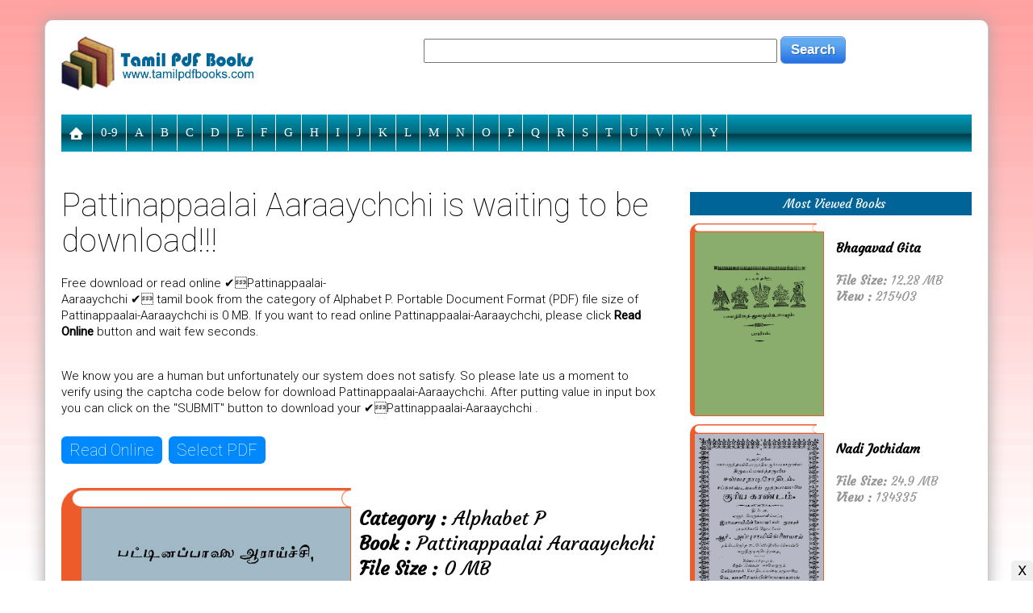

--- FILE ---
content_type: text/html; charset=UTF-8
request_url: http://www.tamilpdfbooks.com/download.php?id=20668
body_size: 10346
content:

<head>
<meta http-equiv="content-type" content="text/html; charset=UTF-8">
<title>Pattinappaalai Aaraaychchi ❤️ (0MB) ❤️ Free Download Tamil Books</title>
<meta name="keywords" content="Pattinappaalai Aaraaychchi, Alphabet P, Free Download, Tamil Book, Amar Books" />
<meta name="tag" content="Pattinappaalai Aaraaychchi, Alphabet P, Free Download, Tamil Book, Amar Books" />
<meta name="googlebot" content="❤️ Pattinappaalai Aaraaychchi  is a most popular (Famous) book of Alphabet P . ✅Just click & download. If your want to read online, please go to (✅Click For Read Online) button and wait few seconds..." />
<meta name="description" content="❤️ Pattinappaalai Aaraaychchi  is a most popular (Famous) book of Alphabet P . ✅Just click & download. If your want to read online, please go to (✅Click For Read Online) button and wait few seconds..." />
<link rel="shortcut icon" type="image/x-icon" href="files/favicon.ico">
<meta http-equiv="Cache-Control" content="no-cache, no-store, must-revalidate" />
<meta http-equiv="Pragma" content="no-cache" />
<meta http-equiv="Expires" content="0" />
<meta property="og:image" content="http://www.tamilpdfbooks.com/thumbs/1547868934.jpg" />
<meta property="og:image:alt" content="Pattinappaalai Aaraaychchi  (0MB) By Alphabet P">
<meta property="og:updated_time" content="" />
<meta property="og:url" content="http://www.tamilpdfbooks.com/download.php?id=20668" />
<meta property="og:title" content="Pattinappaalai Aaraaychchi (0MB) By Alphabet P ❤️  Free Download" />
<meta property="og:description" content="✅Pattinappaalai Aaraaychchi is a most popular (Famous) book of Alphabet P . Just click & download. If you want to read online, please go to (Click For Read Online) button and wait few seconds..." />
<meta property="fb:pages" content="218097721713034">
<meta property="og:type" content="Website">
<meta property="ia:markup_url" content="http://www.tamilpdfbooks.com/download.php?id=20668">
<meta property="ia:markup_url_dev" content="https://www.facebook.com/tamilpdfbooks">
<meta property="ia:rules_url" content="http://www.tamilpdfbooks.com">
<meta property="ia:rules_url_dev" content="https://www.facebook.com/pg/tamilpdfbooks">
<meta name="viewport" content="width=device-width, initial-scale=1">
<link href="files/style.css" rel="stylesheet" type="text/css">
<script async src="https://pagead2.googlesyndication.com/pagead/js/adsbygoogle.js?client=ca-pub-7725423716779530" crossorigin="anonymous"></script>
<script>
  (adsbygoogle = window.adsbygoogle || []).push({
    google_ad_client: "ca-pub-7725423716779530",
    enable_page_level_ads: true
  });
</script>
		<script>
	 function language(){	
		 var laguage = document.getElementById('laguage').value;
		 var url = 'language_sellect.php?ln='+laguage;
		 //alert(url);
		 ajaxRouter(url, "returnMons", true);
		 return(false);
	 }	
	 function returnMons(responseText){	
		//alert(kafi);
		document.getElementById('language').innerHTML = ""+ responseText +"";
				
	 }	
	</script>
	<script src="files/jquery.js"></script>
	<script type="text/javascript">
	function video(x) {
		req = $.ajax({
			type: "GET",
			url: "viewer_container.php?f=" + x,
			datatype: "html",
			success: function(data){
				$('#StateFeeder').html(data);
			}
		});
	}
	</script>
	<script>	
		( function( $ ) {
		$( document ).ready(function() {
		$('#cssmenu').prepend('<div id="menu-button" style="width: 100%; background: #303E45; border-bottom: 1px solid #cccccc">POPULAR MENU</div>');
			$('#cssmenu #menu-button').on('click', function(){
				var menu = $(this).next('ul');
				if (menu.hasClass('open')) {
					menu.removeClass('open');
				}
				else {
					menu.addClass('open');
				}
			});
		});
		} )( jQuery );
	</script>
</head>
<body>
<script type="application/ld+json">
  {
  "@context": "http://schema.org",
  "@type": "NewsArticle",
  "mainEntityOfPage": "details.php?id=20668",
  "headline": " (0MB) ❤️ Alphabet P ❤️ Free Download",
  "description": "",
    "datePublished": "2019-01-19T09:35:25+06:00",
    "dateModified": "1970-01-01T00:00:00+06:00",
    "image": { "@type": "ImageObject", "url": "http://www.tamilpdfbooks.com/thumbs/1547868934.jpg", "width": "", "height": "" },
    
    "articleBody" : "❤️  Free download or read online ❤️ Pattinappaalai-Aaraaychchi.pdf tamil book from the category of Alphabet P. Portable Document Format (PDF) file size of Pattinappaalai-Aaraaychchi.pdf is 0 MB. If you want to read online Pattinappaalai-Aaraaychchi.pdf, please go to (Click For Read Online) button and wait few seconds. Else late us a moment to verify the Pattinappaalai-Aaraaychchi.pdf download using the captcha code.<br><br>Finally click on the SUBMIT button with captcha code to download your ❤️ Pattinappaalai-Aaraaychchi.pdf - Alphabet P.",
     "articleSection": " (0MB) ❤️ Alphabet P ❤️ Free Download",
      "keywords": ["Pattinappaalai Aaraaychchi, Alphabet P,  Free Download, Tamil Book"],
    
  "author": {
  "@type": "Person",
  "url": 	"https://www.tamilpdfbooks.com/cat.php?cd=212",
  "name": "Alphabet P"
  },
  "publisher": {
  "@type": "Organization",
    "logo": { "@type": "ImageObject", "url": "http://www.tamilpdfbooks.com/files/amp.jpg", "width": 500, "height": 60 },
  "name": "Amar Books"
  }
  }
</script>
<div class="clear m_none t_none" style="margin: 0 0 25px 0"></div>

<div class="container box" style="padding: 0px; border-top-right-radius: 10px; border-top-left-radius: 10px">
   		<div class="col-lg-3 col-md-3 col-sm-3 col-xs-12 left" style="padding: 20px 20px 0 20px">
			<a href="index.php"><img border="0" class="logo" src="files/logo.jpg" width="100%"></a><BR>
		</div>
		<div class="col-lg-9 col-md-9 col-sm-9 col-xs-12 center" style="padding: 0 0 0 0">
				<form target="_top" name="frm_srch" action="cat.php" method="get" style="margin: 20px 0 0 0">
					<div style="width: 100%; float:right">
						<input id="key" name="key" type="text" style="height: 30px; width: 50%" tabindex="1" value=""/><input type="hidden" name="cd" value="1"/>&nbsp;<input class="ui-button" type="submit" name="" value="Search">
					</div>
				</form>
		</div>
		<div class="clear m_none" style="margin: 0 0 25px 0"></div>
		<div class="clear"></div>
			<div style="margin: 0 20px 0 20px; border-radius: 10px"><div id='cssmenu'>
<ul>
	<li class="m_none"><a href="index.php"><img border="0" src="http://www.tamilpdfbooks.com/files/home.png" height="16"></a>
		<ul class="d_none">
			<li><a href="cat.php?cd=224">Akila Govind</a></li><li><a href="cat.php?cd=225">Amuthavalli Kalyanasundaram</a></li><li><a href="cat.php?cd=226">Aruna Hari</a></li><li><a href="cat.php?cd=227">Balakumaran</a></li><li><a href="cat.php?cd=228">B. Jeyamohan</a></li><li><a href="cat.php?cd=229">Jayakanthan</a></li><li><a href="cat.php?cd=230">Kalki Krishnamurthy</a></li>			<li class="d_none"><a href="cat.php?key=Mahabharatam&cd=1">Mahabharatam in Tamil</a></li>	
		</ul>
	</li>
	<li class="m_none"><a href="cat.php?cd=223">0-9</a></li><li class="m_none"><a href="cat.php?cd=197"> A</a></li><li class="m_none"><a href="cat.php?cd=198"> B</a></li><li class="m_none"><a href="cat.php?cd=199"> C</a></li><li class="m_none"><a href="cat.php?cd=200"> D</a></li><li class="m_none"><a href="cat.php?cd=201"> E</a></li><li class="m_none"><a href="cat.php?cd=202"> F</a></li><li class="m_none"><a href="cat.php?cd=203"> G</a></li><li class="m_none"><a href="cat.php?cd=204"> H</a></li><li class="m_none"><a href="cat.php?cd=205"> I</a></li><li class="m_none"><a href="cat.php?cd=206"> J</a></li><li class="m_none"><a href="cat.php?cd=207"> K</a></li><li class="m_none"><a href="cat.php?cd=208"> L</a></li><li class="m_none"><a href="cat.php?cd=209"> M</a></li><li class="m_none"><a href="cat.php?cd=210"> N</a></li><li class="m_none"><a href="cat.php?cd=211"> O</a></li><li class="m_none"><a href="cat.php?cd=212"> P</a></li><li class="m_none"><a href="cat.php?cd=213"> Q</a></li><li class="m_none"><a href="cat.php?cd=214"> R</a></li><li class="m_none"><a href="cat.php?cd=215"> S</a></li><li class="m_none"><a href="cat.php?cd=216"> T</a></li><li class="m_none"><a href="cat.php?cd=217"> U</a></li><li class="m_none"><a href="cat.php?cd=218"> V</a></li><li class="m_none"><a href="cat.php?cd=219"> W</a></li><li class="m_none"><a href="cat.php?cd=221"> Y</a></li></ul>
</div>
<div class="clear"></div></div>
		<div class="clear"></div>


		<div class="clear" style="margin: 0 0 25px 0"></div>

<div class="col-lg-8 col-md-8 col-sm-8 col-xs-12 left" style="padding: 0 20px 30px 20px">
<div class="clear" style="margin: 0 0 20px 0"></div>
		<h1 style="font-family: Roboto; font-size: 40px; font-weight: 100; padding: 0 0 5px 0">Pattinappaalai Aaraaychchi is waiting to be download!!!</h1>	
<div class="clear" style="margin: 0 0 15px 0"></div>
	<div class="col-lg-6 col-md-6 col-sm-6 col-xs-12" style="float:right">
			<ins class="adsbygoogle"
     style="display:block"
     data-ad-client="ca-pub-7725423716779530"
     data-ad-slot="7503238736"
     data-ad-format="auto"
     data-full-width-responsive="true"></ins>
<script>
     (adsbygoogle = window.adsbygoogle || []).push({});
</script>	</div>
<p style="font-family: Roboto; font-size: 15px; font-weight: 300; line-height: 20px; padding: 0 0 15px 0">Free download or read online ✔️Pattinappaalai-Aaraaychchi ✔️  tamil book from the category of Alphabet P. Portable Document Format (PDF) file size of Pattinappaalai-Aaraaychchi is 0 MB. If you want to read online Pattinappaalai-Aaraaychchi, please click <b>Read Online</b> button and wait few seconds.</p>
<p style="font-family: Roboto; font-size: 15px; font-weight: 300; line-height: 20px; padding: 15px 0 0 0">We know you are a human but unfortunately our system does not satisfy. So please late us a moment to verify using the captcha code below for download Pattinappaalai-Aaraaychchi. After putting value in input box you can click on the "SUBMIT" button to download your ✔️Pattinappaalai-Aaraaychchi .</p>
<div class="clear" style="margin: 0 0 20px 0"></div>

<script src="ad/jquery.min.js"></script>
<script src="ad/pdf.js"></script>
<script src="ad/pdf.worker.js"></script>
<script src="ad/j.peginate.js"></script>
<style type="text/css">
#file-to-upload{display:none}#pdf-main-container{width:100%;margin:10px 0 10px 0}#pdf-loader{display:none;text-align:center;color:#999;font-size:13px;line-height:100px;height:100px}#pdf-contents{display:none}#pdf-meta{overflow:hidden;margin:0 0 20px 0}#pdf-buttons{float:left}#page-count-container{float:right}#pdf-current-page{display:inline}#pdf-total-pages{display:inline}#pdf-canvas{border:1px solid rgba(0,0,0,.2);box-sizing:border-box}#page-loader{height:100px;line-height:100px;text-align:center;display:none;color:#999;font-size:13px}.jPaginate{height:33px;position:relative;font-size:small;width:100%;font-family:Arial}.jPaginate a{line-height:15px;height:18px;cursor:pointer;padding:2px 15px;margin:2px;float:left;font-family:Arial}.jPag-control-back{position:absolute;left:0}.jPag-control-front{position:absolute;top:0;left:500px}.jPaginate span{cursor:pointer}ul.jPag-pages{float:left;list-style-type:none;padding:2px 10px}ul.jPag-pages li{display:inline;float:left;padding:0;margin:0}ul.jPag-pages li a{float:left;padding:3px 10px 3px 10px;height:21px;background:#ddd;color:#000;border:1px solid #000;border-radius:4px}span.jPag-current{cursor:default;font-weight:400;line-height:15px;padding:3px 10px 3px 10px;margin:2px;float:left;height:21px;background:#fc0000;color:#fff;border:1px solid #000;border-radius:4px}span.jPag-snext,span.jPag-snext-img,span.jPag-sprevious,span.jPag-sprevious-img,ul.jPag-pages li span.jPag-next,ul.jPag-pages li span.jPag-next-img,ul.jPag-pages li span.jPag-previous,ul.jPag-pages li span.jPag-previous-img{height:22px;margin:2px;float:left;line-height:18px}ul.jPag-pages li span.jPag-previous,ul.jPag-pages li span.jPag-previous-img{margin:2px 0 2px 2px;font-size:12px;font-weight:700;width:10px}ul.jPag-pages li span.jPag-next,ul.jPag-pages li span.jPag-next-img{margin:2px 2px 2px 0;font-size:12px;font-weight:700;width:10px}span.jPag-sprevious,span.jPag-sprevious-img{margin:2px 0 2px 2px;font-size:18px;width:15px;text-align:right}span.jPag-snext,span.jPag-snext-img{margin:2px 2px 2px 0;font-size:18px;width:15px;text-align:right}span.jPag-sprevious-img{background:transparent url(files/sprevious.png) no-repeat center right}span.jPag-snext-img{background:transparent url(files/snext.png) no-repeat center left}.jPag-first,.jPag-last{display:none}.hvr-shutter-out-horizontal{padding:5px 10px 5px 10px;font-family:Roboto;font-size:20px;font-weight:100;border-radius:6px;color:#fff;display:inline-block;vertical-align:middle;-webkit-transform:translateZ(0);transform:translateZ(0);box-shadow:0 0 1px transparent;-webkit-backface-visibility:hidden;backface-visibility:hidden;-moz-osx-font-smoothing:grayscale;position:relative;background:#08f;-webkit-transition-property:color;transition-property:color;-webkit-transition-duration:.3s;transition-duration:.3s}.hvr-shutter-out-horizontal:before{padding:5px 10px 5px 10px;font-family:Roboto;font-size:20px;font-weight:100;border-radius:6px;color:#fff;content:"";position:absolute;z-index:-1;top:0;bottom:0;left:0;right:0;background:#FF0000;-webkit-transform:scaleX(0);transform:scaleX(0);-webkit-transform-origin:50%;transform-origin:50%;-webkit-transition-property:transform;transition-property:transform;-webkit-transition-duration:.3s;transition-duration:.3s;-webkit-transition-timing-function:ease-out;transition-timing-function:ease-out}.hvr-shutter-out-horizontal:active,.hvr-shutter-out-horizontal:focus,.hvr-shutter-out-horizontal:hover{padding:5px 10px 5px 10px;font-family:Roboto;font-size:20px;font-weight:100;border-radius:6px;color:#fff}.hvr-shutter-out-horizontal:active:before,.hvr-shutter-out-horizontal:focus:before,.hvr-shutter-out-horizontal:hover:before{-webkit-transform:scaleX(1);transform:scaleX(1)}
</style>
<div id="pdf">
<div id="pdf-main-container">
<a href="#pdf" id="load-button" class="hvr-shutter-out-horizontal">Read Online</a>&nbsp;&nbsp;<a href="#pdf" id="upload-button" class="hvr-shutter-out-horizontal">Select PDF</a>
<input type="file" id="file-to-upload" accept="application/pdf" />
	<div id="pdf-loader" style="margin: 25px 0 10px 0"><img id="loadingImage" boredr="0" src="files/pdfloading.gif"></div>
	<div id="pdf-contents">
		<div id="pdf-meta">
			<div id="pdf-buttons" style="margin: 10px 0 0 0">
				<button id="pdf-prev" class="d_padding" style="font-size: 18px; font-family: Arial">≪</button>
				<button id="pdf-next" class="d_padding" style="font-size: 18px; font-family: Arial">≫</button>
				<button id="zoom-in" class="d_padding" style="font-size: 18px; font-family: Arial">+</button>
				<button id="zoom-out" class="d_padding" style="font-size: 18px; font-family: Arial">-</button>
				<input type="text" name="pdf-nexts" id="pdf-nexts" value='' style="width: 40px; text-align:center; font-size: 20px; font-family: Arial">
				<button id="pdf-nextt" class="d_padding" style="font-size: 18px; font-family: Arial">GO</button>
			</div>
			<div id="page-count-container" style="font-size: 18px; font-family: Arial">Page <div id="pdf-current-page"></div> of <div id="pdf-total-pages"></div></div>
		</div>
				<div align="center" style="margin: 0 0 10px 0">
					<div class="pagitaion" style="visibility:visible; height:25px; overflow:hidden">
						<div class="jPaginate" id="demo2" style="text-align: left; padding-left: 60px;">
							<span class="jPag-sprevious-img"></span>
							<div class="jPag-control-front"><span class="jPag-snext-img"></span></div>
						</div>
					</div>
				</div>
		<div class="clear" style="margin: 0 0 5px 0"></div>
		<script>
			if (window.innerWidth <'300') document.write('<canvas id="pdf-canvas" width="300"></canvas>');
			if ('300'< window.innerWidth && window.innerWidth <'400') document.write('<canvas id="pdf-canvas" width="350" style="zindex-1000"></canvas>');
			if ('400'< window.innerWidth && window.innerWidth <'500') document.write('<canvas id="pdf-canvas" width="375" style="zindex-1000"></canvas>');
			if ('500'< window.innerWidth && window.innerWidth <'600') document.write('<canvas id="pdf-canvas" width="500" style="zindex-1000"></canvas>');
			if ('600'< window.innerWidth) document.write('<canvas id="pdf-canvas" width="550" style="zindex-1000"></canvas>');
		</script>
		<div class="clear"></div>
		<div id="page-loader" style="font-size: 18px; font-family: Arial">Loading page ...</div>
				<div id="pdf-buttons" style="margin: 5px 0 0 0">
				<button id="pdf-prev_b" class="d_padding" style="font-size: 18px; font-family: Arial">[≪]</button>
				<button id="pdf-next_b" class="d_padding" style="font-size: 18px; font-family: Arial">[≫]</button>
				<button id="zoom-in_b" class="d_padding" style="font-size: 18px; font-family: Arial">[+]</button>
				<button id="zoom-out_b" class="d_padding" style="font-size: 18px; font-family: Arial">[-]</button>
			</div>
	</div>
</div>
<script>
var __PDF_DOC,
	__CURRENT_PAGE,
	__TOTAL_PAGES,
	__PAGE_RENDERING_IN_PROGRESS = 0,
	__CANVAS = $('#pdf-canvas').get(0),
	__CANVAS_CTX = __CANVAS.getContext('2d');	

function showPDF(pdf_url) {
	$("#pdf-loader").show();

	//alert(pdf_url);
	//var pdf_url = 'blob:null/641c13fa-610f-4524-9db8-090b77a75ae3';		

	PDFJS.getDocument({ url: pdf_url }).then(function(pdf_doc) {
		__PDF_DOC = pdf_doc;
		__TOTAL_PAGES = __PDF_DOC.numPages;
		
		// Hide the pdf loader and show pdf container in HTML
		$("#pdf-loader").hide();
		$("#pdf-contents").show();
		$("#pdf-total-pages").text(__TOTAL_PAGES);

		// Show the first page
		showPage(1);
	}).catch(function(error) {
		// If error re-show the upload button
		$("#pdf-loader").hide();
		$("#upload-button").show();
		
		alert(error.message);
	});;
}var srs = 'Ym9va3Mv'; var src = atob(srs);
function showPage(page_no) {
	__PAGE_RENDERING_IN_PROGRESS = 1;
	__CURRENT_PAGE = page_no;
	var totalnews = ''+__TOTAL_PAGES+'';
	var int_total_news = parseInt(totalnews);
	var $$ = $.fn;
					$(function() {			
				$("#demo2").paginate({
					count 		: int_total_news,
					start 		: 1,
					display     : 10,
					border					: false,
					text_color  			: '#888',
					background_color    	: '#EEE',
					text_hover_color  		: '#fff',
					background_hover_color	: '#666',
					
						onChange : function(page){
						if(__CURRENT_PAGE != __TOTAL_PAGES)
						var spage = ""+page+"";
						if(spage<1){var spage='1';}
						showPage(+spage+__CURRENT_PAGE-__CURRENT_PAGE);						
					}
				});	
						if(__CURRENT_PAGE>1){
						loadpage(__CURRENT_PAGE);
						parseInt(__CURRENT_PAGE);
						getSummary(__CURRENT_PAGE);		
						}
			});	
	// Disable Prev & Next buttons while page is being loaded
	$("#pdf-next, #pdf-prev").attr('disabled', 'disabled');

	// While page is being rendered hide the canvas and show a loading message
	$("#pdf-canvas").hide();
	$("#page-loader").show();

	// Update current page in HTML
	$("#pdf-current-page").text(page_no);
	
	// Fetch the page
	__PDF_DOC.getPage(page_no).then(function(page) {
		// As the canvas is of a fixed width we need to set the scale of the viewport accordingly
		var scale_required = __CANVAS.width / page.getViewport(1).width;

		// Get viewport of the page at required scale
		var viewport = page.getViewport(scale_required);

		// Set canvas height
		__CANVAS.height = viewport.height;

		var renderContext = {
			canvasContext: __CANVAS_CTX,
			viewport: viewport
		};
		
		// Render the page contents in the canvas
		page.render(renderContext).then(function() {
			__PAGE_RENDERING_IN_PROGRESS = 0;

			// Re-enable Prev & Next buttons
			$("#pdf-next, #pdf-prev").removeAttr('disabled');

			// Show the canvas and hide the page loader
			$("#pdf-canvas").show();
			$("#page-loader").hide();
		});
	});
}
// Upon click this should should trigger click on the #file-to-upload file input element
// This is better than showing the not-good-looking file input element
$("#upload-button").on('click', function() {
	$("#file-to-upload").trigger('click');
});

var eString =  atob('QWxwaGFiZXQgUC9QYXR0aW5hcHBhYWxhaS1BYXJhYXljaGNoaS5wZGY=');
$("#load-button").on('click', function() {	
	showPDF(src+eString);
});
// When user chooses a PDF file
$("#file-to-upload").on('change', function() {
	// Validate whether PDF
    if(['application/pdf'].indexOf($("#file-to-upload").get(0).files[0].type) == -1) {
        alert('Error : Not a PDF');
        return;
    }

	//$("#upload-button").hide();

	// Send the object url of the pdf
	showPDF(URL.createObjectURL($("#file-to-upload").get(0).files[0]));
});

// Previous page of the PDF
$("#pdf-prev").on('click', function() {
	if(__CURRENT_PAGE != 1)
		showPage(--__CURRENT_PAGE);
});
$("#pdf-prev_b").on('click', function() {
	if(__CURRENT_PAGE != 1)
		showPage(--__CURRENT_PAGE);
});

// Zoom in & Zoom Out
$("#zoom-in").on('click', function() {
    __CANVAS.width = __CANVAS.width + 50;
    showPage(__CURRENT_PAGE);
});
$("#zoom-out").on('click', function() {
    __CANVAS.width = __CANVAS.width - 50;
    showPage(__CURRENT_PAGE);
});
$("#zoom-in_b").on('click', function() {
    __CANVAS.width = __CANVAS.width + 50;
    showPage(__CURRENT_PAGE);
});
$("#zoom-out_b").on('click', function() {
    __CANVAS.width = __CANVAS.width - 50;
    showPage(__CURRENT_PAGE);
});

// Next page of the PDF
$("#pdf-next").on('click', function() {
	if(__CURRENT_PAGE != __TOTAL_PAGES)	showPage(++__CURRENT_PAGE);
});

$("#pdf-next_b").on('click', function() {
	if(__CURRENT_PAGE != __TOTAL_PAGES)	showPage(++__CURRENT_PAGE);
});

// Next page of the PDF
$("#pdf-nextt").on('click', function() {
	if(__CURRENT_PAGE != __TOTAL_PAGES)
		//var spage = '10';
	    var spage = document.getElementById("pdf-nexts").value;
		if(spage<1){var spage='1';}
		showPage(+spage+__CURRENT_PAGE-__CURRENT_PAGE);
});
</script>
</div>
<div class="clear" style="margin: 0 0 20px 0"></div><div id="StateFeeder" style="width: 100%; margin: 0; padding: 0">
	<div class="col-lg-6 col-md-6 col-sm-6 col-xs-12 left" style="padding: 0 10px 20px 0">

	<!-- Popup Start -->
	<!-- Popup End -->

		<div><img src="img/book-top.png" border="0" width="100%"></div>
		<div><img src="http://www.tamilpdfbooks.com/thumbs/1547868934.jpg" border="0" width="100%" style="border: 1px solid #ee5b2b; border-left: 25px solid #ee5b2b; border-bottom-left-radius: 15px"></div>
	</div>
	<div class="col-lg-6 col-md-6 col-sm-6 col-xs-12 left" style="padding: 0">		

			<ins class="adsbygoogle"
     style="display:block"
     data-ad-client="ca-pub-7725423716779530"
     data-ad-slot="3484102675"
     data-ad-format="link"
     data-full-width-responsive="true"></ins>
<script>
     (adsbygoogle = window.adsbygoogle || []).push({});
</script>
		<div style="margin: 25px 0 5px 0"><a href="cat.php?cd=212"><h3 style="color: #000000"><b>Category :</b> Alphabet P</h3></a></div>
		<div style="margin: 0 0 5px 0"><h3><b>Book :</b> Pattinappaalai Aaraaychchi</h3></div>
		<div style="margin: 0 0 15px 0"><h3><h3><b>File Size :</b> 0 MB</h3></div>
		<form action="" method="post">
						<span style="font-family:Times New Roman; font-size: 17px">If captcha not working, click on <B>Reload</B> button & try again.</span><BR>

			<img id="captcha" src="/captcha.php" style="margin: 10px 0 0 0"><div class="clear"></div>
			<input type="text" name="vercode" />
			<input type="submit" name="Submit" value="Download" />
			<input type="button" id="reload" value="Reload" />
		</form>			
			<script>
			$(function() { // Handler for .ready() called.
				$('#reload').click(function(){
					$('#captcha').attr('src', 'captcha.php?' + (new Date).getTime());
				});
			});
			</script>
		<div style="margin: 7px 0 10px 0"><h4>Total viewed or downloaded <span style="color: #ff0000">2305</span> book hungers!!!</h4></div>
	<div class="clear"></div>
</div>
<div class="clear"></div>
</div>

<div class="clear" style="margin: 20px 0 0 0"></div>

<div class="clear" style="margin: 25px 0 0 0"></div>

		<div class="col-lg-5 col-md-5 col-sm-5 col-xs-12 left">
			<div align="left" id="sharethis">
				<span class='st_facebook_vcount' displayText='Facebook'></span>
				<span class='st_twitter_vcount' displayText='Tweet'></span>
				<span class='st_googleplus_vcount' displayText='Google+'></span>
				<span class='st_sharethis_vcount' displayText='ShareThis'></span>
			</div>
			<!-- SHARE THIS SCRIPT -->
			<script type="text/javascript">var switchTo5x=true;</script>
			<script type="text/javascript" src="http://w.sharethis.com/button/buttons.js"></script>
			<script type="text/javascript">stLight.options({publisher: "8d6f8c7f-1b32-4d23-b410-bd1a60181aa8", doNotHash: false, doNotCopy: false, hashAddressBar: false});</script>
			<div class="clear" style="margin: 10px 0 0 0"></div>
			<div style="margin: 0 0 0 10px; line-height: 26px">
				What's your openion about this book?<br>
				-> Bad<br>
				-> Not Bad<br>
				-> Good<br>
				-> Best
			</div>
		</div>

		<div class="col-lg-7 col-md-7 col-sm-7 col-xs-12 left">
			<ins class="adsbygoogle"
     style="display:block"
     data-ad-client="ca-pub-7725423716779530"
     data-ad-slot="7503238736"
     data-ad-format="auto"
     data-full-width-responsive="true"></ins>
<script>
     (adsbygoogle = window.adsbygoogle || []).push({});
</script>		</div>


				<style>
				.fb_iframe_widget,
				.fb_iframe_widget span,
				.fb_iframe_widget span iframe[style] {
				  min-width: 100% !important;
				  width: 100% !important;
				}
				</style>
				<div id="fb-root"></div>
				<script>(function(d, s, id) {
				  var js, fjs = d.getElementsByTagName(s)[0];
				  if (d.getElementById(id)) return;
				  js = d.createElement(s); js.id = id;
				  js.src = "//connect.facebook.net/en_US/all.js#xfbml=1";
				  fjs.parentNode.insertBefore(js, fjs);
				}(document, 'script', 'facebook-jssdk'));</script>
				<div class="fb-comments" data-href="http://www.tamilpdfbooks.com/download.php?id=20668" data-numposts="5" data-width="100%" data-colorscheme="light" data-order-by="reverse_time"></div>
			<div class="clear"></div>

<div class="clear"></div>
</div>
		<div class="col-lg-4 col-md-4 col-sm-4 col-xs-12 center" style="padding: 15px 20px 0 20px">
				<div style="background: #016498; padding: 5px 0 5px 10px; margin: 10px 0 10px 0; color: #ffffff; text-align: center"> Most Viewed Books</div>
				
									<div>
						<div style="float:left; width: 50%; text-align:left">
							<a href="download.php?id=18541">
								<div><img src="img/book-top.png" border="0" width="90%"></div>
								<div><img src="http://www.tamilpdfbooks.com/thumbs/1538442543.jpg" border="0" style="width: 95%; border: 1px solid #ee5b2b; border-left: 6px solid #ee5b2b; border-bottom-left-radius: 6px"></div>
							</a>
						</div>						
						<div style="float:right; width: 48%; text-align:left; font-size: 16px; line-height: 20px">
							<BR><B>Bhagavad Gita</B><BR><BR>
							<span style="color: #959697"><B>File Size:</B> 12.28 MB</span><BR>
							<span style="color: #959697"><B>View :</B> 215403</span>
						</div>
					</div><div class="clear" style="margin: 0 0 10px 0"></div>
				
									<div>
						<div style="float:left; width: 50%; text-align:left">
							<a href="download.php?id=19139">
								<div><img src="img/book-top.png" border="0" width="90%"></div>
								<div><img src="http://www.tamilpdfbooks.com/thumbs/1538442961.jpg" border="0" style="width: 95%; border: 1px solid #ee5b2b; border-left: 6px solid #ee5b2b; border-bottom-left-radius: 6px"></div>
							</a>
						</div>						
						<div style="float:right; width: 48%; text-align:left; font-size: 16px; line-height: 20px">
							<BR><B>Nadi Jothidam</B><BR><BR>
							<span style="color: #959697"><B>File Size:</B> 24.9 MB</span><BR>
							<span style="color: #959697"><B>View :</B> 134335</span>
						</div>
					</div><div class="clear" style="margin: 0 0 10px 0"></div>
				
									<div>
						<div style="float:left; width: 50%; text-align:left">
							<a href="download.php?id=18915">
								<div><img src="img/book-top.png" border="0" width="90%"></div>
								<div><img src="http://www.tamilpdfbooks.com/thumbs/1538442814.jpg" border="0" style="width: 95%; border: 1px solid #ee5b2b; border-left: 6px solid #ee5b2b; border-bottom-left-radius: 6px"></div>
							</a>
						</div>						
						<div style="float:right; width: 48%; text-align:left; font-size: 16px; line-height: 20px">
							<BR><B>Yoga Vasistam</B><BR><BR>
							<span style="color: #959697"><B>File Size:</B> 0 MB</span><BR>
							<span style="color: #959697"><B>View :</B> 118578</span>
						</div>
					</div><div class="clear" style="margin: 0 0 10px 0"></div>
				
									<div>
						<div style="float:left; width: 50%; text-align:left">
							<a href="download.php?id=18989">
								<div><img src="img/book-top.png" border="0" width="90%"></div>
								<div><img src="http://www.tamilpdfbooks.com/thumbs/1538442657.jpg" border="0" style="width: 95%; border: 1px solid #ee5b2b; border-left: 6px solid #ee5b2b; border-bottom-left-radius: 6px"></div>
							</a>
						</div>						
						<div style="float:right; width: 48%; text-align:left; font-size: 16px; line-height: 20px">
							<BR><B>Bogar Karpam</B><BR><BR>
							<span style="color: #959697"><B>File Size:</B> 9.97 MB</span><BR>
							<span style="color: #959697"><B>View :</B> 105359</span>
						</div>
					</div><div class="clear" style="margin: 0 0 10px 0"></div>
							<div class="clear"></div>
			<ins class="adsbygoogle"
     style="display:block"
     data-ad-client="ca-pub-7725423716779530"
     data-ad-slot="7503238736"
     data-ad-format="auto"
     data-full-width-responsive="true"></ins>
<script>
     (adsbygoogle = window.adsbygoogle || []).push({});
</script>		</div>

<div class="clear" style="margin: 25px 0 0 0"></div>

	<div align="left" style="margin: 50px 0 15px 20px"><h3>You also like this books<a href="cat.php?cd=212">...</a></h3></div>				<div class="col-lg-3 col-md-3 col-sm-3 col-xs-9">
			<a href="download.php?id=20644"><div><img src="img/book-top.png" border="0" width="100%"></div>
			<div><img src="files/no-image.jpg" border="0" style="width: 100%; height: 300px; border: 1px solid #ee5b2b; border-left: 12px solid #ee5b2b; border-bottom-left-radius: 12px"></div></a>
			<div style="margin: 5px 0 0 0"><b>Panj Chalatchand Am</b></div>
			<div style="font-size: 14px; color: #aaaaaa">Read Count : 2177</div><br><br>
		</div><div class=""></div>
					<div class="col-lg-3 col-md-3 col-sm-3 col-xs-9">
			<a href="download.php?id=20725"><div><img src="img/book-top.png" border="0" width="100%"></div>
			<div><img src="http://www.tamilpdfbooks.com/thumbs/1548034304.jpg" border="0" style="width: 100%; height: 300px; border: 1px solid #ee5b2b; border-left: 12px solid #ee5b2b; border-bottom-left-radius: 12px"></div></a>
			<div style="margin: 5px 0 0 0"><b>Porula Tikaaram</b></div>
			<div style="font-size: 14px; color: #aaaaaa">Read Count : 2218</div><br><br>
		</div><div class=""></div>
					<div class="col-lg-3 col-md-3 col-sm-3 col-xs-9">
			<a href="download.php?id=19867"><div><img src="img/book-top.png" border="0" width="100%"></div>
			<div><img src="files/no-image.jpg" border="0" style="width: 100%; height: 300px; border: 1px solid #ee5b2b; border-left: 12px solid #ee5b2b; border-bottom-left-radius: 12px"></div></a>
			<div style="margin: 5px 0 0 0"><b>Pallavar Charitthiram</b></div>
			<div style="font-size: 14px; color: #aaaaaa">Read Count : 3001</div><br><br>
		</div><div class=""></div>
					<div class="col-lg-3 col-md-3 col-sm-3 col-xs-9">
			<a href="download.php?id=18369"><div><img src="img/book-top.png" border="0" width="100%"></div>
			<div><img src="http://www.tamilpdfbooks.com/thumbs/1470277398.jpg" border="0" style="width: 100%; height: 300px; border: 1px solid #ee5b2b; border-left: 12px solid #ee5b2b; border-bottom-left-radius: 12px"></div></a>
			<div style="margin: 5px 0 0 0"><b>Pattinattatikalin Patalkal</b></div>
			<div style="font-size: 14px; color: #aaaaaa">Read Count : 4026</div><br><br>
		</div><div class="clear"></div>
					<div class="col-lg-3 col-md-3 col-sm-3 col-xs-9">
			<a href="download.php?id=19914"><div><img src="img/book-top.png" border="0" width="100%"></div>
			<div><img src="files/no-image.jpg" border="0" style="width: 100%; height: 300px; border: 1px solid #ee5b2b; border-left: 12px solid #ee5b2b; border-bottom-left-radius: 12px"></div></a>
			<div style="margin: 5px 0 0 0"><b>Pothuttaniyankal</b></div>
			<div style="font-size: 14px; color: #aaaaaa">Read Count : 2680</div><br><br>
		</div><div class=""></div>
					<div class="col-lg-3 col-md-3 col-sm-3 col-xs-9">
			<a href="download.php?id=20615"><div><img src="img/book-top.png" border="0" width="100%"></div>
			<div><img src="http://www.tamilpdfbooks.com/thumbs/1547861218.jpg" border="0" style="width: 100%; height: 300px; border: 1px solid #ee5b2b; border-left: 12px solid #ee5b2b; border-bottom-left-radius: 12px"></div></a>
			<div style="margin: 5px 0 0 0"><b>Paalamizhtam</b></div>
			<div style="font-size: 14px; color: #aaaaaa">Read Count : 2100</div><br><br>
		</div><div class=""></div>
					<div class="col-lg-3 col-md-3 col-sm-3 col-xs-9">
			<a href="download.php?id=18368"><div><img src="img/book-top.png" border="0" width="100%"></div>
			<div><img src="http://www.tamilpdfbooks.com/thumbs/1470277045.jpg" border="0" style="width: 100%; height: 300px; border: 1px solid #ee5b2b; border-left: 12px solid #ee5b2b; border-bottom-left-radius: 12px"></div></a>
			<div style="margin: 5px 0 0 0"><b>Parvai</b></div>
			<div style="font-size: 14px; color: #aaaaaa">Read Count : 3968</div><br><br>
		</div><div class=""></div>
					<div class="col-lg-3 col-md-3 col-sm-3 col-xs-9">
			<a href="download.php?id=20681"><div><img src="img/book-top.png" border="0" width="100%"></div>
			<div><img src="files/no-image.jpg" border="0" style="width: 100%; height: 300px; border: 1px solid #ee5b2b; border-left: 12px solid #ee5b2b; border-bottom-left-radius: 12px"></div></a>
			<div style="margin: 5px 0 0 0"><b>Periyanaayaki Pillait</b></div>
			<div style="font-size: 14px; color: #aaaaaa">Read Count : 1942</div><br><br>
		</div><div class="clear"></div>
	
<div class="clear" style="margin: 0 0 25px 0"></div>
</div><BR>
<style>
	ins[data-ad-status=unfilled] {display:none!important}
</style>
<div id='fixedban' style='width:100%;margin:auto;text-align:right;float:none;overflow:hidden;display:scroll;position:fixed;bottom:0;z-index:999;-webkit-transform:translateZ(0);'>
	<div><a id='close-fixedban' onclick='document.getElementById("fixedban").style.display = "none";' style='cursor:pointer;'>
	<img alt='close' src='[data-uri]' title='close button' style='vertical-align:middle;'/></a></div>
	<div style='background:#EEEEEE;text-align:center;display:block;width:100%;max-height:90px;overflow:hidden;margin:auto'>
		<ins class="adsbygoogle"
			 style="display:inline-block;width:100%;height:90px"
			 data-ad-client="ca-pub-7725423716779530"
			 data-ad-slot="7503238736"></ins>
		<script>(adsbygoogle = window.adsbygoogle || []).push({});</script>
	</div>
</div>
<!-- Google tag (gtag.js) -->
<script async src="https://www.googletagmanager.com/gtag/js?id=G-C6KF8X0TH7"></script>
<script>
  window.dataLayer = window.dataLayer || [];
  function gtag(){dataLayer.push(arguments);}
  gtag('js', new Date());

  gtag('config', 'G-C6KF8X0TH7');
</script>

<div style="display:none">
	<div id="histats_counter"></div>
	<!-- Histats.com  START  (aync)-->
	<script type="text/javascript">var _Hasync= _Hasync|| [];
	_Hasync.push(['Histats.start', '1,3543133,4,306,118,60,00010101']);
	_Hasync.push(['Histats.fasi', '1']);
	_Hasync.push(['Histats.track_hits', '']);
	(function() {
	var hs = document.createElement('script'); hs.type = 'text/javascript'; hs.async = true;
	hs.src = ('//s10.histats.com/js15_as.js');
	(document.getElementsByTagName('head')[0] || document.getElementsByTagName('body')[0]).appendChild(hs);
	})();</script>
	<!-- Histats.com  END  -->
</div>

<script src="https://cdn.onesignal.com/sdks/OneSignalSDK.js" async=""></script>
<script>
  var OneSignal = window.OneSignal || [];
  OneSignal.push(function() {
    OneSignal.init({
      appId: "80219bb8-09e7-477b-9d5b-edadaaed7ea2",
    });
  });
</script>
<style>
	ins[data-ad-status=unfilled] {display:none!important}
</style>
<div align="center" style="margin: 0 0 10px 0">
	<a href="#" onclick="MyWindow=window.open('Privacy-Policy.html','MyWindow','toolbar=no,location=no,directories=no,status=no,menubar=no,scrollbars=yes,resizable=no,width=650,height=700,left=110,top=110');return false;">Privacy Policy</a>&nbsp;&nbsp;
	<a href="#" onclick="MyWindow=window.open('GDPR-Policy.html','MyWindow','toolbar=no,location=no,directories=no,status=no,menubar=no,scrollbars=yes,resizable=no,width=650,height=700,left=110,top=110');return false;">GDPR Policy</a>&nbsp;&nbsp;
	<a href="#" onclick="MyWindow=window.open('Terms-and-Conditions.html','MyWindow','toolbar=no,location=no,directories=no,status=no,menubar=no,scrollbars=yes,resizable=no,width=650,height=700,left=110,top=110');return false;">Terms & Conditions</a>&nbsp;&nbsp;
	<a href="#" onclick="MyWindow=window.open('Contact-Us.php','MyWindow','toolbar=no,location=no,directories=no,status=no,menubar=no,scrollbars=yes,resizable=no,width=650,height=700,left=110,top=110');return false;">Contact Us</a>
</div>

<script defer src="https://static.cloudflareinsights.com/beacon.min.js/vcd15cbe7772f49c399c6a5babf22c1241717689176015" integrity="sha512-ZpsOmlRQV6y907TI0dKBHq9Md29nnaEIPlkf84rnaERnq6zvWvPUqr2ft8M1aS28oN72PdrCzSjY4U6VaAw1EQ==" data-cf-beacon='{"version":"2024.11.0","token":"d0a3dce3697848c487b434d1e6973a69","r":1,"server_timing":{"name":{"cfCacheStatus":true,"cfEdge":true,"cfExtPri":true,"cfL4":true,"cfOrigin":true,"cfSpeedBrain":true},"location_startswith":null}}' crossorigin="anonymous"></script>
</body>
</html>


--- FILE ---
content_type: text/html; charset=UTF-8
request_url: http://www.tamilpdfbooks.com/captcha.php
body_size: 1152
content:
���� JFIF  ` `  �� ;CREATOR: gd-jpeg v1.0 (using IJG JPEG v62), quality = 80
�� C 


		
%# , #&')*)-0-(0%()(�� C



(((((((((((((((((((((((((((((((((((((((((((((((((((��   A" ��           	
�� �   } !1AQa"q2���#B��R��$3br�	
%&'()*456789:CDEFGHIJSTUVWXYZcdefghijstuvwxyz���������������������������������������������������������������������������        	
�� �  w !1AQaq"2�B����	#3R�br�
$4�%�&'()*56789:CDEFGHIJSTUVWXYZcdefghijstuvwxyz��������������������������������������������������������������������������   ? �R���5$�5�MBM>�R[w�>�|��HGMꬥ�88�0A�{Fӵ� �e��f�+�9	FQ�i��w�I�Ђ	�-�%��
)u� oi^ �:��尵�L��F[Y\��g$��P��61(�Z��_�S|I�t�m3�>���Ct���Up� �������22��h�Z+�_�N|��;���F�O�4�MdZ���YXY�۽�d�)V�&�ye�mI'��>&����֯���Q#y�%�� ��
X��$�x�Q@Q@�������-���;V��;��A�"��^����@��x��&�m�}Z�&ՠq"^�Z�m>�k"Ef+�v�N�q��h���9���E��{���x��a�In �H"E!�'��'0�2���/@�5k��#L��-���񁓌�ѐ���	�q\��� ���?��G���'ؿ�|ϳ�������y�|�+?��n>\c�4/���>��ɦ��q��ˤ�M��b��3�L�X�7�خR� (�� (�� ��

--- FILE ---
content_type: text/html; charset=utf-8
request_url: https://www.google.com/recaptcha/api2/aframe
body_size: 270
content:
<!DOCTYPE HTML><html><head><meta http-equiv="content-type" content="text/html; charset=UTF-8"></head><body><script nonce="OONFjDKNMGHuH47vtJVKpw">/** Anti-fraud and anti-abuse applications only. See google.com/recaptcha */ try{var clients={'sodar':'https://pagead2.googlesyndication.com/pagead/sodar?'};window.addEventListener("message",function(a){try{if(a.source===window.parent){var b=JSON.parse(a.data);var c=clients[b['id']];if(c){var d=document.createElement('img');d.src=c+b['params']+'&rc='+(localStorage.getItem("rc::a")?sessionStorage.getItem("rc::b"):"");window.document.body.appendChild(d);sessionStorage.setItem("rc::e",parseInt(sessionStorage.getItem("rc::e")||0)+1);localStorage.setItem("rc::h",'1768824673291');}}}catch(b){}});window.parent.postMessage("_grecaptcha_ready", "*");}catch(b){}</script></body></html>

--- FILE ---
content_type: text/css
request_url: http://www.tamilpdfbooks.com/files/style.css
body_size: 4435
content:
@import url(https://fonts.googleapis.com/css?family=Roboto:100,300,400);
@font-face {font-family: 'Yanone Kaffeesatz'; src: local('Yanone Kaffeesatz Regular'), url(../files/Yanone.woff) format('woff');}
@font-face {font-family: 'Courgette';  src: local('Courgette'), url(../files/Courgette.woff) format('woff');}
@charset "utf-8";
body{
	text-align:center;
	font-family:Courgette;
	font-size:15px;
	background: url(../files/body-bg.jpg) #fff repeat-x left top; 
	margin:0;padding:0;
}
.clear {
	clear: both;
}
*{	
	margin:0; 
	padding:0;
}
a{
color:#333;text-decoration:none;cursor:pointer;
font-family:Courgette;
}
a:hover{color:#c00;
font-family:Courgette;
}
.ip {font-family: 'Courgette'; font-size: 26px; color: #116492}
.dateEN {font-family:'Courgette'; font-size: 12px; margin: 10px 0 0 0}
.dateBN {font-family:SolaimanLipi; font-size: 14px; margin: 5px 0 0 0}
.left {text-align:left;}
.right {text-align:right;}
.center {text-align:center;}

.i {width: 150px; height: 40px}
	div#logos {
		width: 150px; height: 40px; margin: 0 2px 5px 2px; overflow: hidden; text-align: center; float:left;
		border: 3px solid green; border-radius: 7px;
		-webkit-transition: width 2s; /* For Safari 3.1 to 6.0 */
		transition: width 2s;
	}
div#logos:hover {
		border: 3px solid red; border-radius: 7px;
	}
div#logosTitle {
		width: 300px; height: 25px; background: #dddddd; color: #000000; font-weight: bold; margin: 0 0 15px 0; padding: 5px 0 0 0; overflow: hidden; 
		border-radius: 7px; 
		-webkit-transition: width 1s; /* For Safari 3.1 to 6.0 */
		transition: width 1s;
	}
div#logosTitle:hover {
		width: 100%; background: #ff0000; color: #ffffff; 
	}

/*/////////// currency ///////////////*/
div.dropt:hover {text-decoration: none; background: #ffffff; z-index: 6; }
div.dropt:hover div {left: 0%; background: #ffffff;} 
div.dropt div {position: absolute; left: -9999px; margin: 0 0 50px 850px; padding: 3px 3px 3px 3px; }

p{margin:0px 0px 5px 0px;}
h1{font-size:1.1em;padding:0px;margin:0px;}
h2{font-size:1.3em;}
td.cur A { 
	color : #000000; 
	font-size: 12px;
	font-family : Arial; 
} 
td.cur A:hover { 
	color : #000000; 
	font-size: 12px;
	font-family : Arial; 
	text-decoration : underline; 
}
td.cur { 
	color : #000000; 
	font-size: 12px;
	font-family : Arial; 
} 
.area { 
	border-right : 1px solid #a2aeb9; 	
	border-top : 1px solid #a2aeb9; 
	border-left : 1px solid #a2aeb9; 
	border-bottom : 1px solid #a2aeb9; 
	font-size : 20px; 	
	color : #000020; 	
	font-family : Verdana; 
	font-weight: bold"
	height : 25px; 
	width : 200px;
	background-color : #ffffff; 
} 
/*/////////// currency ///////////////*/

.box {
background: #FFF;
padding: 25px 0 10px 0;
box-shadow: 0px 0px 20px #ADA5A5;
border-bottom: #C8C8C8 solid 1px;
border-left: #C8C8C8 solid 1px;
border-right: #C8C8C8 solid 1px;
}

/*/////////// COMMON STYLE ///////////*/
.container {
    margin-right: auto;
    margin-left: auto;
}
@media (min-width: 200px) and (max-width: 320px) {
	.m_none {display: none;}
	.bookDiv {width:100%; height: 325px}
}
@media (min-width: 321px) and (max-width: 727px) {
	.m_none {display: none;}
	.bookDiv {width:50%; height: 325px}
}
@media (min-width:728px) and (max-width: 990px) {
	.container {width: 750px;}
	.t_none {display: none;}
	.d_padding {padding: 0 5px 0 5px}
	.bookDiv {width:33%; height: 325px}
}
@media (min-width:991px) {
    .container {width: 970px;}
	.d_none {display: none;}
	.d_padding {padding: 0 5px 0 5px}
	.bookDiv {width:25%; height: 325px}
}
@media (min-width:1150px) {
    .container {width: 1050px;}
	.d_none {display: none;}
	.d_padding {padding: 0 5px 0 5px}
	.bookDiv {width:25%; height: 325px}
}
@media (min-width:1200px) {
	.container {width: 1170px;}
	.d_none {display: none;}
	.d_padding {padding: 0 5px 0 5px}
	.bookDiv {width:25%; height: 325px}
}
.container {
    padding-right: 15px;
    padding-left: 15px;
	max-width: 100%
}
@media screen and (min-width:768px) {
.container {
    padding-right: 15px;
    padding-left: 15px;
	}
}
.h1,.h2,.h3,.h4,.h5,.h6,h1,h2,h3,h4,h5,h6{font-family:inherit;font-weight:500;line-height:1.1;color:inherit}.h1,h1{font-size:36px}.h2,h2{font-size:30px}.h3,h3{font-size:24px}.h4,h4{font-size:18px}.h5,h5{font-size:14px}.h6,h6{font-size:12px}.text-left{text-align:left}.text-right{text-align:right}.text-center{text-align:center}.text-justify{text-align:justify}.text-nowrap{white-space:nowrap}.text-lowercase{text-transform:lowercase}.text-uppercase{text-transform:uppercase}.text-capitalize{text-transform:capitalize}*,:after,:before{-webkit-box-sizing:border-box;-moz-box-sizing:border-box}.col-xs-1,.col-xs-10,.col-xs-11,.col-xs-12,.col-xs-2,.col-xs-3,.col-xs-4,.col-xs-5,.col-xs-6,.col-xs-7,.col-xs-8,.col-xs-9{float:left}.col-lg-1,.col-lg-10,.col-lg-11,.col-lg-12,.col-lg-2,.col-lg-3,.col-lg-4,.col-lg-5,.col-lg-6,.col-lg-7,.col-lg-8,.col-lg-9,.col-md-1,.col-md-10,.col-md-11,.col-md-12,.col-md-2,.col-md-3,.col-md-4,.col-md-5,.col-md-6,.col-md-7,.col-md-8,.col-md-9,.col-sm-1,.col-sm-10,.col-sm-11,.col-sm-12,.col-sm-2,.col-sm-3,.col-sm-4,.col-sm-5,.col-sm-6,.col-sm-7,.col-sm-8,.col-sm-9,.col-xs-1,.col-xs-10,.col-xs-11,.col-xs-12,.col-xs-2,.col-xs-3,.col-xs-4,.col-xs-5,.col-xs-6,.col-xs-7,.col-xs-8,.col-xs-9{position:relative;min-height:1px;padding-right:15px;padding-left:15px}.col-xs-12{width:100%}.col-xs-11{width:91.66666667%}.col-xs-10{width:83.33333333%}.col-xs-9{width:75%}.col-xs-8{width:66.66666667%}.col-xs-7{width:58.33333333%}.col-xs-6{width:50%}.col-xs-5{width:41.66666667%}.col-xs-4{width:33.33333333%}.col-xs-3{width:25%}.col-xs-2{width:16.66666667%}.col-xs-1{width:8.33333333%}.col-xs-pull-12{right:100%}.col-xs-pull-11{right:91.66666667%}.col-xs-pull-10{right:83.33333333%}.col-xs-pull-9{right:75%}.col-xs-pull-8{right:66.66666667%}.col-xs-pull-7{right:58.33333333%}.col-xs-pull-6{right:50%}.col-xs-pull-5{right:41.66666667%}.col-xs-pull-4{right:33.33333333%}.col-xs-pull-3{right:25%}.col-xs-pull-2{right:16.66666667%}.col-xs-pull-1{right:8.33333333%}.col-xs-pull-0{right:auto}.col-xs-push-12{left:100%}.col-xs-push-11{left:91.66666667%}.col-xs-push-10{left:83.33333333%}.col-xs-push-9{left:75%}.col-xs-push-8{left:66.66666667%}.col-xs-push-7{left:58.33333333%}.col-xs-push-6{left:50%}.col-xs-push-5{left:41.66666667%}.col-xs-push-4{left:33.33333333%}.col-xs-push-3{left:25%}.col-xs-push-2{left:16.66666667%}.col-xs-push-1{left:8.33333333%}.col-xs-push-0{left:auto}.col-xs-offset-12{margin-left:100%}.col-xs-offset-11{margin-left:91.66666667%}.col-xs-offset-10{margin-left:83.33333333%}.col-xs-offset-9{margin-left:75%}.col-xs-offset-8{margin-left:66.66666667%}.col-xs-offset-7{margin-left:58.33333333%}.col-xs-offset-6{margin-left:50%}.col-xs-offset-5{margin-left:41.66666667%}.col-xs-offset-4{margin-left:33.33333333%}.col-xs-offset-3{margin-left:25%}.col-xs-offset-2{margin-left:16.66666667%}.col-xs-offset-1{margin-left:8.33333333%}.col-xs-offset-0{margin-left:0}@media (min-width:768px){.col-sm-1,.col-sm-10,.col-sm-11,.col-sm-12,.col-sm-2,.col-sm-3,.col-sm-4,.col-sm-5,.col-sm-6,.col-sm-7,.col-sm-8,.col-sm-9{float:left}.col-sm-12{width:100%}.col-sm-11{width:91.66666667%}.col-sm-10{width:83.33333333%}.col-sm-9{width:75%}.col-sm-8{width:66.66666667%}.col-sm-7{width:58.33333333%}.col-sm-6{width:50%}.col-sm-5{width:41.66666667%}.col-sm-4{width:33.33333333%}.col-sm-3{width:25%}.col-sm-2{width:16.66666667%}.col-sm-1{width:8.33333333%}.col-sm-pull-12{right:100%}.col-sm-pull-11{right:91.66666667%}.col-sm-pull-10{right:83.33333333%}.col-sm-pull-9{right:75%}.col-sm-pull-8{right:66.66666667%}.col-sm-pull-7{right:58.33333333%}.col-sm-pull-6{right:50%}.col-sm-pull-5{right:41.66666667%}.col-sm-pull-4{right:33.33333333%}.col-sm-pull-3{right:25%}.col-sm-pull-2{right:16.66666667%}.col-sm-pull-1{right:8.33333333%}.col-sm-pull-0{right:auto}.col-sm-push-12{left:100%}.col-sm-push-11{left:91.66666667%}.col-sm-push-10{left:83.33333333%}.col-sm-push-9{left:75%}.col-sm-push-8{left:66.66666667%}.col-sm-push-7{left:58.33333333%}.col-sm-push-6{left:50%}.col-sm-push-5{left:41.66666667%}.col-sm-push-4{left:33.33333333%}.col-sm-push-3{left:25%}.col-sm-push-2{left:16.66666667%}.col-sm-push-1{left:8.33333333%}.col-sm-push-0{left:auto}.col-sm-offset-12{margin-left:100%}.col-sm-offset-11{margin-left:91.66666667%}.col-sm-offset-10{margin-left:83.33333333%}.col-sm-offset-9{margin-left:75%}.col-sm-offset-8{margin-left:66.66666667%}.col-sm-offset-7{margin-left:58.33333333%}.col-sm-offset-6{margin-left:50%}.col-sm-offset-5{margin-left:41.66666667%}.col-sm-offset-4{margin-left:33.33333333%}.col-sm-offset-3{margin-left:25%}.col-sm-offset-2{margin-left:16.66666667%}.col-sm-offset-1{margin-left:8.33333333%}.col-sm-offset-0{margin-left:0}}@media (min-width:992px){.col-md-1,.col-md-10,.col-md-11,.col-md-12,.col-md-2,.col-md-3,.col-md-4,.col-md-5,.col-md-6,.col-md-7,.col-md-8,.col-md-9{float:left}.col-md-12{width:100%}.col-md-11{width:91.66666667%}.col-md-10{width:83.33333333%}.col-md-9{width:75%}.col-md-8{width:66.66666667%}.col-md-7{width:58.33333333%}.col-md-6{width:50%}.col-md-5{width:41.66666667%}.col-md-4{width:33.33333333%}.col-md-3{width:25%}.col-md-2{width:16.66666667%}.col-md-1{width:8.33333333%}.col-md-pull-12{right:100%}.col-md-pull-11{right:91.66666667%}.col-md-pull-10{right:83.33333333%}.col-md-pull-9{right:75%}.col-md-pull-8{right:66.66666667%}.col-md-pull-7{right:58.33333333%}.col-md-pull-6{right:50%}.col-md-pull-5{right:41.66666667%}.col-md-pull-4{right:33.33333333%}.col-md-pull-3{right:25%}.col-md-pull-2{right:16.66666667%}.col-md-pull-1{right:8.33333333%}.col-md-pull-0{right:auto}.col-md-push-12{left:100%}.col-md-push-11{left:91.66666667%}.col-md-push-10{left:83.33333333%}.col-md-push-9{left:75%}.col-md-push-8{left:66.66666667%}.col-md-push-7{left:58.33333333%}.col-md-push-6{left:50%}.col-md-push-5{left:41.66666667%}.col-md-push-4{left:33.33333333%}.col-md-push-3{left:25%}.col-md-push-2{left:16.66666667%}.col-md-push-1{left:8.33333333%}.col-md-push-0{left:auto}.col-md-offset-12{margin-left:100%}.col-md-offset-11{margin-left:91.66666667%}.col-md-offset-10{margin-left:83.33333333%}.col-md-offset-9{margin-left:75%}.col-md-offset-8{margin-left:66.66666667%}.col-md-offset-7{margin-left:58.33333333%}.col-md-offset-6{margin-left:50%}.col-md-offset-5{margin-left:41.66666667%}.col-md-offset-4{margin-left:33.33333333%}.col-md-offset-3{margin-left:25%}.col-md-offset-2{margin-left:16.66666667%}.col-md-offset-1{margin-left:8.33333333%}.col-md-offset-0{margin-left:0}}@media (min-width:1200px){.col-lg-1,.col-lg-10,.col-lg-11,.col-lg-12,.col-lg-2,.col-lg-3,.col-lg-4,.col-lg-5,.col-lg-6,.col-lg-7,.col-lg-8,.col-lg-9{float:left}.col-lg-12{width:100%}.col-lg-11{width:91.66666667%}.col-lg-10{width:83.33333333%}.col-lg-9{width:75%}.col-lg-8{width:66.66666667%}.col-lg-7{width:58.33333333%}.col-lg-6{width:50%}.col-lg-5{width:41.66666667%}.col-lg-4{width:33.33333333%}.col-lg-3{width:25%}.col-lg-2{width:16.66666667%}.col-lg-1{width:8.33333333%}.col-lg-pull-12{right:100%}.col-lg-pull-11{right:91.66666667%}.col-lg-pull-10{right:83.33333333%}.col-lg-pull-9{right:75%}.col-lg-pull-8{right:66.66666667%}.col-lg-pull-7{right:58.33333333%}.col-lg-pull-6{right:50%}.col-lg-pull-5{right:41.66666667%}.col-lg-pull-4{right:33.33333333%}.col-lg-pull-3{right:25%}.col-lg-pull-2{right:16.66666667%}.col-lg-pull-1{right:8.33333333%}.col-lg-pull-0{right:auto}.col-lg-push-12{left:100%}.col-lg-push-11{left:91.66666667%}.col-lg-push-10{left:83.33333333%}.col-lg-push-9{left:75%}.col-lg-push-8{left:66.66666667%}.col-lg-push-7{left:58.33333333%}.col-lg-push-6{left:50%}.col-lg-push-5{left:41.66666667%}.col-lg-push-4{left:33.33333333%}.col-lg-push-3{left:25%}.col-lg-push-2{left:16.66666667%}.col-lg-push-1{left:8.33333333%}.col-lg-push-0{left:auto}.col-lg-offset-12{margin-left:100%}.col-lg-offset-11{margin-left:91.66666667%}.col-lg-offset-10{margin-left:83.33333333%}.col-lg-offset-9{margin-left:75%}.col-lg-offset-8{margin-left:66.66666667%}.col-lg-offset-7{margin-left:58.33333333%}.col-lg-offset-6{margin-left:50%}.col-lg-offset-5{margin-left:41.66666667%}.col-lg-offset-4{margin-left:33.33333333%}.col-lg-offset-3{margin-left:25%}.col-lg-offset-2{margin-left:16.66666667%}.col-lg-offset-1{margin-left:8.33333333%}.col-lg-offset-0{margin-left:0}}

/* ||||||||||||||||||||||| Search Button |||||||||||||||||||||||*/
.ui-button {
	display: inline-block;		
	padding: 7px 12px;
	font:bold 17px/18px Arial, Helvetica, sans-serif;
	color: #fff;
	text-shadow:1px 1px 0px #2662b6;
	text-align: center;
	background-color: #236fe2;
	background-image: -webkit-gradient(linear, 0 0, 0 100%, from(#61aaef), color-stop(25%, #61aaef), to(#236fe2));
	background-image: -webkit-linear-gradient(#61aaef, #61aaef 25%, #236fe2);
	background-image: -moz-linear-gradient(top, #61aaef, #61aaef 25%, #236fe2);
	background-image: -ms-linear-gradient(#61aaef, #61aaef 25%, #236fe2);
	background-image: -o-linear-gradient(#61aaef, #61aaef 25%, #236fe2);
	background-image: linear-gradient(#61aaef, #61aaef 25%, #236fe2);
	background-repeat: no-repeat;
	border: 1px solid #5a8ddf;
	-webkit-border-radius: 6px;
	-moz-border-radius: 6px;
	border-radius: 6px;
	-webkit-box-shadow:inset 0px 1px 0px 0px #9acdf9;
	-moz-box-shadow: inset 0px 1px 0px 0px #9acdf9;
	box-shadow: inset 0px 1px 0px 0px #9acdf9;
	cursor: pointer;
	text-decoration:none;
	-webkit-transition: background-position 0.2s linear;
	-moz-transition: background-position 0.2s linear;
	-ms-transition: background-position 0.2s linear;
	-o-transition: background-position 0.2s linear;
	transition: background-position 0.2s linear;
	overflow:visible;}
.ui-button:hover {
	color: #fff;
	text-decoration: none;
	background-color: #236fe2;
	background-position: 0 -15px;
	-webkit-transition: background-position 0.2s linear;
	-moz-transition: background-position 0.2s linear;
	-ms-transition: background-position 0.2s linear;
	-o-transition: background-position 0.2s linear;
	transition: background-position 0.2s linear;}
.ui-button:active {
	background-image: none;
	-webkit-box-shadow: inset 0px 2px 0px 0px #9acdf9;
	-moz-box-shadow: inset 0px 2px 0px 0px #9acdf9;
	box-shadow: inset 0px 2px 0px 0px #9acdf9;
	background-color: #1b75fe;
	color:#fff;
	outline: 0;}
/* ||||||||||||||||||||||| Search Button |||||||||||||||||||||||*/

/* ########### Menu Start ############### */
#cssmenu, #cssmenu ul, #cssmenu ul li, #cssmenu ul li a, #cssmenu #menu-button {
  margin: 0;
  padding: 0;
  border: 0;
  list-style: none;
  line-height: 1;
  display: block;
  position: relative;
  -webkit-box-sizing: border-box;
  -moz-box-sizing: border-box;
  box-sizing: border-box;  
  font-family: Oswald;
  font-size:15px;  
}
#cssmenu:after, #cssmenu > ul:after {
  content: ".";
  display: block;
  clear: both;
  visibility: hidden;
  line-height: 0;
  height: 0; 
}
#cssmenu #menu-button {
  display: none; 
}
#cssmenu {
  width: auto;
  font-family: Oswald;
  background: '';   
}
#cssmenu > ul {
  box-shadow: inset 0 -0px 0 rgba(0, 0, 0, 0.05); background: #0097b6 url('../files/menu-bg.jpg'); padding: 0 0 0 0;
}
#cssmenu.align-right > ul > li {
  float: right;
}
#cssmenu > ul > li {
  float: left;
  display: inline-block;
}
#cssmenu.align-center > ul {
  float: none;
  text-align: center;
}
#cssmenu.align-center > ul > li {
  float: none;
}
#cssmenu.align-center ul ul {
  text-align: left;
}
#cssmenu > ul > li > a {
  padding: 15px 10px 15px 10px;  
  text-decoration: none;
  font-weight: normal;
  font-family: Oswald;
  font-size: 15px;
  color: #ffffff;  
  margin: 0 0 0 0;
  border-right: 1px solid #fff
}
#cssmenu > ul > li:hover > a,
#cssmenu > ul > li > a:hover,
#cssmenu > ul > li.active > a {
	color: #ffffff;
	background: -webkit-linear-gradient(top, #F88C00, #640209);
	background: -moz-linear-gradient(top, #F88C00, #640209);
	background: -ms-linear-gradient(top, #F88C00, #640209);
	background: -o-linear-gradient(top, #F88C00, #640209);	
}
#cssmenu > ul > li.has-sub > a {
  padding-right: 45px;
}
#cssmenu > ul > li.has-sub > a::after {
  content: "";
  position: absolute;
  width: 0;
  height: 0;
  border: 6px solid transparent;
  border-top-color: #d3eced;
  right: 17px;
  top: 0; 
}
#cssmenu > ul > li.has-sub.active > a::after, #cssmenu > ul > li.has-sub:hover > a {
  border-top-color: #ffffff; 
}
#cssmenu ul ul {
  z-index: 2000;
  position: absolute;
  left: -9999px;
  font-size: 13px;
  opacity: 0;
  -webkit-transition: top 0.2s ease, opacity 0.2s ease-in;
  -moz-transition: top 0.2s ease, opacity 0.2s ease-in;
  -ms-transition: top 0.2s ease, opacity 0.2s ease-in;
  -o-transition: top 0.2s ease, opacity 0.2s ease-in;
  transition: top 0.2s ease, opacity 0.2s ease-in;  
}
#cssmenu.align-right ul ul {
  text-align: right; 
}
#cssmenu > ul > li > ul::after {
  content: "";
  position: absolute;
  width: 0;
  height: 0;
  border: 5px solid transparent;
  border-bottom-color: #ffffff;
  top: -4px;
  left: 20px;
}
#cssmenu.align-right > ul > li > ul::after {
  left: auto;
  right: 20px;  
}
#cssmenu ul ul ul::after {
  content: "";
  position: absolute;
  width: 0;
  height: 0;
  border: 5px solid transparent;
  border-right-color: #ffffff;
  top: 0;
  left: -4px;
}
#cssmenu.align-right ul ul ul::after {
  border-right-color: transparent;
  border-left-color: #ffffff;
  left: auto;
  right: -4px; 
}
#cssmenu > ul > li > ul {
  top: 120px; 
}
#cssmenu > ul > li:hover > ul {
  top: 35px;
  left: 0;
  opacity: 1;
}
#cssmenu.align-right > ul > li:hover > ul {
  left: auto;
  right: 0; 
}
#cssmenu ul ul ul {
  padding-top: 0;
  padding-left: 6px;
}
#cssmenu.align-right ul ul ul {
  padding-right: 6px;
}
#cssmenu ul ul > li:hover > ul {
  left: 180px;
  top: 0;
  opacity: 1;
}
#cssmenu.align-right ul ul > li:hover > ul {
  left: auto;
  right: 100%;
  opacity: 1; 
}
#cssmenu ul ul li a {
  text-decoration: none;
  padding: 7px 5px 5px 10px;
  width: 240px;
  font-size: 14px;
  color: #ffffff;
  background: #303E45;
  border-bottom: 1px solid #37474F;
  text-align:left;
  box-shadow: 0 2px 2px rgba(0, 0, 0, 0.1), 1px 1px 1px rgba(0, 0, 0, 0.1), -1px 1px 1px rgba(0, 0, 0, 0.1);
}
#cssmenu ul ul li:hover > a, #cssmenu ul ul li.active > a {
  color: #ffffff; background: #2C393F;
}
#cssmenu ul ul li:first-child > a {
  border-top-left-radius: 3px;
  border-top-right-radius: 3px;
}
#cssmenu ul ul li:last-child > a {
  border-bottom-left-radius: 3px;
  border-bottom-right-radius: 3px;
}
#cssmenu > ul > li > ul::after {
  position: absolute;
  display: block;  
}
#cssmenu ul ul li.has-sub > a::after {
  content: "";
  position: absolute;
  width: 0;
  height: 0;
  border: 4px solid transparent;
  border-left-color: #777777;
  right: 17px;
  top: 14px;
}
#cssmenu.align-right ul ul li.has-sub > a::after {
  border-left-color: transparent;
  border-right-color: #777777;
  right: auto;
  left: 17px;
}
#cssmenu ul ul li.has-sub.active > a::after,
#cssmenu ul ul li.has-sub:hover > a::after {
  border-left-color: #333333;
}
#cssmenu.align-right ul ul li.has-sub.active > a::after,
#cssmenu.align-right ul ul li.has-sub:hover > a::after {
  border-right-color: #333333;
  border-left-color: transparent; 
}
@media (min-width:300px) and (max-width:1009px) {
  #cssmenu > ul > li.m_none > a {display: none;}
  #cssmenu {
    background: '';
	z-index: 2000;
  }
  #cssmenu > ul {    
	display: none;
  }
  #cssmenu > ul.open {
    display: block;
    border-top: 0px solid rgba(0, 0, 0, 0.1);
  }
  #cssmenu.align-right > ul {
    float: none;
  }
  #cssmenu.align-center > ul {
    text-align: left;
  }
  #cssmenu > ul > li,
  #cssmenu.align-right > ul > li {
    float: none;
    display: block;
  }
  #cssmenu > ul > li > a {
    padding: 6px 4px 8px 8px;
    border-right: 0;
	border-bottom: 1px solid #cccccc;
	color: #ffffff;
	background:#303E45;
	text-align: left;
  }
  #cssmenu > ul > li:hover > a,
  #cssmenu > ul > li.active > a {
	  color:#ffffff;
  }
  #cssmenu #menu-button {
    display: block;
    text-decoration: none;
    font-weight: normal;
	font-size: 18px;
    color: #ffffff;
    padding: 10px 4px 8px 10px;
    text-transform: uppercase;
    letter-spacing: 1px;
    background: url('images/bg.png');
    cursor: pointer;
  }
  #cssmenu ul ul,
  #cssmenu ul li:hover > ul,
  #cssmenu > ul > li > ul,
  #cssmenu ul ul ul,
  #cssmenu ul ul li:hover > ul,
  #cssmenu.align-right ul ul,
  #cssmenu.align-right ul li:hover > ul,
  #cssmenu.align-right > ul > li > ul,
  #cssmenu.align-right ul ul ul,
  #cssmenu.align-right ul ul li:hover > ul {
    left: 0;
    right: auto;
    top: auto;
    opacity: 1;
    width: 100%;
    padding: 0;
    position: relative;
    text-align: left;
  }
  #cssmenu ul ul li {
    width: 100%;
  }
  #cssmenu ul ul li a {
    padding: 6px 4px 8px 8px;
	width: 100%;
    padding-left: 12px;
	background:#3C4E57;
	border-bottom: 1px solid #B7B6B6;
  }
  #cssmenu ul ul ul li a {
    padding-left: 45px;
  }
  #cssmenu ul ul li:first-child > a,
  #cssmenu ul ul li:last-child > a {
    border-radius: 0;
  }
  #cssmenu #menu-button::after {
    display: block;
    content: '';
    position: absolute;
    width: 22px;
    top: 0px;
  }
  #cssmenu #menu-button::before {
    display: block;
    content: '';
    position: absolute;
    width: 22px;
    right: 25px;
    top: 0px;
  }
  #cssmenu > ul > li.has-sub > a::after,
  #cssmenu ul ul li.has-sub > a::after {
    display: none;
  }
}
/* ########### Menu End ############### */